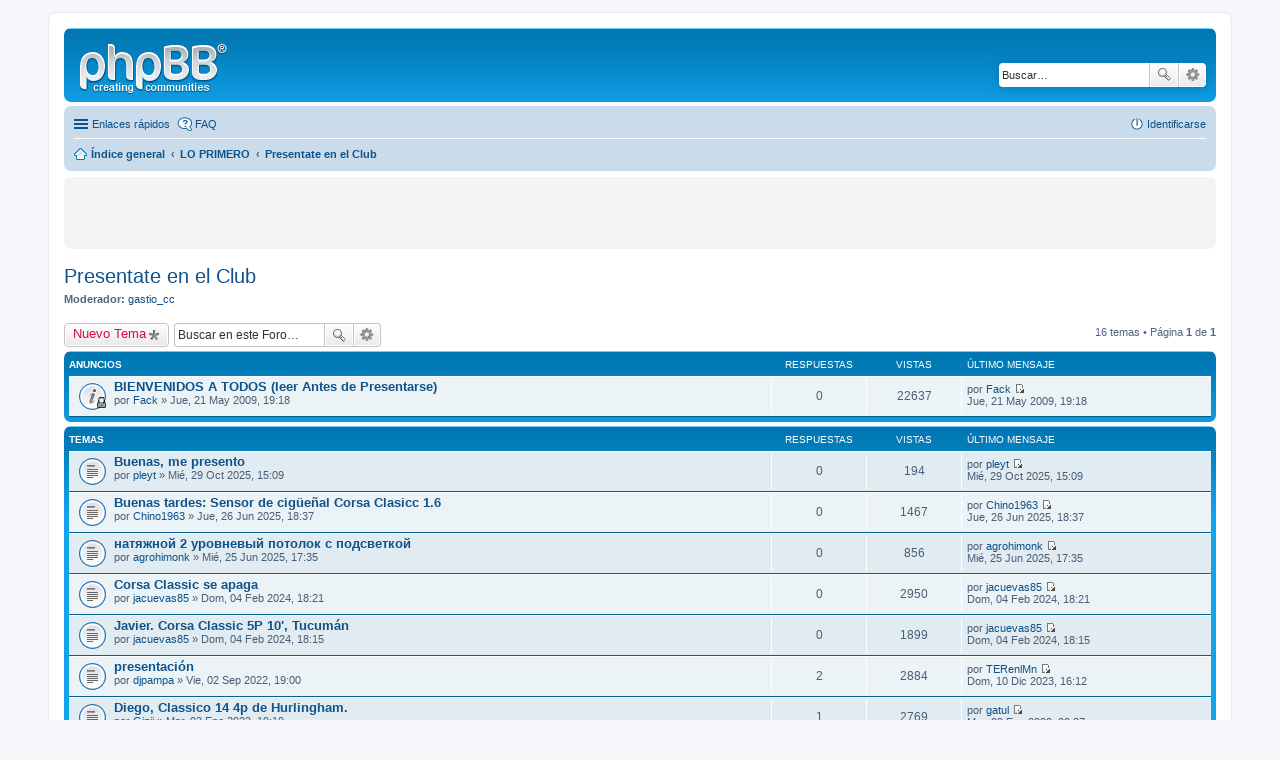

--- FILE ---
content_type: text/html; charset=UTF-8
request_url: http://corsa-club.com.ar/foro/viewforum.php?f=31&sid=09f57c68fb49bd9664382b0c7b8dc92a
body_size: 7475
content:
<!DOCTYPE html>
<html dir="ltr" lang="es">
<head>
<meta charset="utf-8" />
<meta http-equiv="X-UA-Compatible" content="IE=edge">
<meta name="viewport" content="width=device-width, initial-scale=1" />

<title>Presentate en el Club - </title>


	<link rel="canonical" href="http://corsa-club.com.ar/foro/viewforum.php?f=31">

<!--
	phpBB style name: prosilver
	Based on style:   prosilver (this is the default phpBB3 style)
	Original author:  Tom Beddard ( http://www.subBlue.com/ )
	Modified by:
-->

<link href="./styles/prosilver/theme/stylesheet.css?assets_version=11" rel="stylesheet">
<link href="./styles/prosilver/theme/es/stylesheet.css?assets_version=11" rel="stylesheet">
<link href="./styles/prosilver/theme/responsive.css?assets_version=11" rel="stylesheet" media="all and (max-width: 700px)">



<!--[if lte IE 9]>
	<link href="./styles/prosilver/theme/tweaks.css?assets_version=11" rel="stylesheet">
<![endif]-->


<link href="./ext/stoker/adsenseads/styles/prosilver/theme/adsenseads.css?assets_version=11" rel="stylesheet" media="screen" />



</head>
<body id="phpbb" class="nojs notouch section-viewforum ltr ">


<div id="wrap">
	<a id="top" class="anchor" accesskey="t"></a>
	<div id="page-header">
		<div class="headerbar" role="banner">
					<div class="inner">

			<div id="site-description">
				<a id="logo" class="logo" href="./index.php?sid=e34d5cee62ca151703fadcb9ed65ad59" title="Índice general"><span class="imageset site_logo"></span></a>
				<h1></h1>
				<p></p>
				<p class="skiplink"><a href="#start_here">Obviar</a></p>
			</div>

									<div id="search-box" class="search-box search-header" role="search">
				<form action="./search.php?sid=e34d5cee62ca151703fadcb9ed65ad59" method="get" id="search">
				<fieldset>
					<input name="keywords" id="keywords" type="search" maxlength="128" title="Buscar palabras clave" class="inputbox search tiny" size="20" value="" placeholder="Buscar…" />
					<button class="button icon-button search-icon" type="submit" title="Buscar">Buscar</button>
					<a href="./search.php?sid=e34d5cee62ca151703fadcb9ed65ad59" class="button icon-button search-adv-icon" title="Búsqueda avanzada">Búsqueda avanzada</a>
					<input type="hidden" name="sid" value="e34d5cee62ca151703fadcb9ed65ad59" />

				</fieldset>
				</form>
			</div>
			
			</div>
					</div>
				<div class="navbar" role="navigation">
	<div class="inner">

	<ul id="nav-main" class="linklist bulletin" role="menubar">

		<li id="quick-links" class="small-icon responsive-menu dropdown-container" data-skip-responsive="true">
			<a href="#" class="responsive-menu-link dropdown-trigger">Enlaces rápidos</a>
			<div class="dropdown hidden">
				<div class="pointer"><div class="pointer-inner"></div></div>
				<ul class="dropdown-contents" role="menu">
					
											<li class="separator"></li>
																								<li class="small-icon icon-search-unanswered"><a href="./search.php?search_id=unanswered&amp;sid=e34d5cee62ca151703fadcb9ed65ad59" role="menuitem">Temas sin respuesta</a></li>
						<li class="small-icon icon-search-active"><a href="./search.php?search_id=active_topics&amp;sid=e34d5cee62ca151703fadcb9ed65ad59" role="menuitem">Temas activos</a></li>
						<li class="separator"></li>
						<li class="small-icon icon-search"><a href="./search.php?sid=e34d5cee62ca151703fadcb9ed65ad59" role="menuitem">Buscar</a></li>
					
										<li class="separator"></li>

									</ul>
			</div>
		</li>

				<li class="small-icon icon-faq" data-skip-responsive="true"><a href="/foro/app.php/help/faq?sid=e34d5cee62ca151703fadcb9ed65ad59" rel="help" title="Preguntas Frecuentes" role="menuitem">FAQ</a></li>
						
			<li class="small-icon icon-logout rightside"  data-skip-responsive="true"><a href="./ucp.php?mode=login&amp;sid=e34d5cee62ca151703fadcb9ed65ad59" title="Identificarse" accesskey="x" role="menuitem">Identificarse</a></li>
						</ul>

	<ul id="nav-breadcrumbs" class="linklist navlinks" role="menubar">
						<li class="small-icon icon-home breadcrumbs">
									<span class="crumb" itemtype="http://data-vocabulary.org/Breadcrumb" itemscope=""><a href="./index.php?sid=e34d5cee62ca151703fadcb9ed65ad59" accesskey="h" data-navbar-reference="index" itemprop="url"><span itemprop="title">Índice general</span></a></span>
											<span class="crumb" itemtype="http://data-vocabulary.org/Breadcrumb" itemscope="" data-forum-id="60"><a href="./viewforum.php?f=60&amp;sid=e34d5cee62ca151703fadcb9ed65ad59" itemprop="url"><span itemprop="title">LO PRIMERO</span></a></span>
															<span class="crumb" itemtype="http://data-vocabulary.org/Breadcrumb" itemscope="" data-forum-id="31"><a href="./viewforum.php?f=31&amp;sid=e34d5cee62ca151703fadcb9ed65ad59" itemprop="url"><span itemprop="title">Presentate en el Club</span></a></span>
												</li>
		
					<li class="rightside responsive-search" style="display: none;"><a href="./search.php?sid=e34d5cee62ca151703fadcb9ed65ad59" title="Ver opciones de búsqueda avanzada" role="menuitem">Buscar</a></li>
			</ul>

	</div>
</div>
	</div>

		<div class="panel headerads">
	<div>
	<script async src="//pagead2.googlesyndication.com/pagead/js/adsbygoogle.js"></script>

<!-- Minibanner1 -->
<ins class="adsbygoogle"
     style="display:inline-block;width:234px;height:60px"
     data-ad-client="ca-pub-6516953291509226"
     data-ad-slot="6464885990">
</ins>
<script>
     (adsbygoogle = window.adsbygoogle || []).push({});
</script>
<script async src="https://pagead2.googlesyndication.com/pagead/js/adsbygoogle.js"></script>
<!-- Minibanner2 -->
<ins class="adsbygoogle"
     style="display:inline-block;width:234px;height:60px"
     data-ad-client="ca-pub-6516953291509226"
     data-ad-slot="7941619192">
</ins>
<script>
     (adsbygoogle = window.adsbygoogle || []).push({});
</script>
<!-- Minibanner3 -->
<script async src="https://pagead2.googlesyndication.com/pagead/js/adsbygoogle.js"></script>
<ins class="adsbygoogle"
     style="display:inline-block;width:234px;height:60px"
     data-ad-client="ca-pub-6516953291509226"
     data-ad-slot="9418352391">
</ins>
<script>
     (adsbygoogle = window.adsbygoogle || []).push({});
</script>
<!-- Minibanner4 -->
<script async src="https://pagead2.googlesyndication.com/pagead/js/adsbygoogle.js"></script>
<ins class="adsbygoogle"
     style="display:inline-block;width:234px;height:60px"
     data-ad-client="ca-pub-6516953291509226"
     data-ad-slot="3752854049"
</ins>
<script>
     (adsbygoogle = window.adsbygoogle || []).push({});
</script>
	</div>
	</div>


	<a id="start_here" class="anchor"></a>
	<div id="page-body" role="main">
		
		<h2 class="forum-title"><a href="./viewforum.php?f=31&amp;sid=e34d5cee62ca151703fadcb9ed65ad59">Presentate en el Club</a></h2>
<div>
	<!-- NOTE: remove the style="display: none" when you want to have the forum description on the forum body -->
	<div style="display: none !important;">Punto de partida para los nuevos usuarios. Presentate contándonos un poco de vos.<br /></div>	<p><strong>Moderador:</strong> <a href="./memberlist.php?mode=viewprofile&amp;u=18888&amp;sid=e34d5cee62ca151703fadcb9ed65ad59" class="username">gastio_cc</a></p></div>



	<div class="action-bar top">

			<div class="buttons">
			
			<a href="./posting.php?mode=post&amp;f=31&amp;sid=e34d5cee62ca151703fadcb9ed65ad59" class="button icon-button post-icon" title="Publicar un nuevo tema">
				Nuevo Tema			</a>

					</div>
	
			<div class="search-box" role="search">
			<form method="get" id="forum-search" action="./search.php?sid=e34d5cee62ca151703fadcb9ed65ad59">
			<fieldset>
				<input class="inputbox search tiny" type="search" name="keywords" id="search_keywords" size="20" placeholder="Buscar en este Foro…" />
				<button class="button icon-button search-icon" type="submit" title="Buscar">Buscar</button>
				<a href="./search.php?sid=e34d5cee62ca151703fadcb9ed65ad59" class="button icon-button search-adv-icon" title="Búsqueda avanzada">Búsqueda avanzada</a>
				<input type="hidden" name="fid[0]" value="31" />
<input type="hidden" name="sid" value="e34d5cee62ca151703fadcb9ed65ad59" />

			</fieldset>
			</form>
		</div>
	
	<div class="pagination">
				16 temas
					&bull; Página <strong>1</strong> de <strong>1</strong>
			</div>

	</div>




	
			<div class="forumbg announcement">
		<div class="inner">
		<ul class="topiclist">
			<li class="header">
				<dl class="icon">
					<dt><div class="list-inner">Anuncios</div></dt>
					<dd class="posts">Respuestas</dd>
					<dd class="views">Vistas</dd>
					<dd class="lastpost"><span>Último mensaje</span></dd>
				</dl>
			</li>
		</ul>
		<ul class="topiclist topics">
	
				<li class="row bg1 announce">
						<dl class="icon announce_read_locked">
				<dt title="Este tema está cerrado, no puedes editar mensajes o enviar nuevas respuestas">
										<div class="list-inner">
												<a href="./viewtopic.php?f=31&amp;t=30482&amp;sid=e34d5cee62ca151703fadcb9ed65ad59" class="topictitle">BIENVENIDOS A TODOS (leer Antes de Presentarse)</a>
																		<br />
																		<div class="responsive-show" style="display: none;">
							Último mensaje por <a href="./memberlist.php?mode=viewprofile&amp;u=2416&amp;sid=e34d5cee62ca151703fadcb9ed65ad59" class="username">Fack</a> &laquo; <a href="./viewtopic.php?f=31&amp;t=30482&amp;p=258915&amp;sid=e34d5cee62ca151703fadcb9ed65ad59#p258915" title="Ir al último mensaje">Jue, 21 May 2009, 19:18</a>
													</div>
												
						
						<div class="responsive-hide">
																					por <a href="./memberlist.php?mode=viewprofile&amp;u=2416&amp;sid=e34d5cee62ca151703fadcb9ed65ad59" class="username">Fack</a> &raquo; Jue, 21 May 2009, 19:18
													</div>

											</div>
				</dt>
				<dd class="posts">0 <dfn>Respuestas</dfn></dd>
				<dd class="views">22637 <dfn>Vistas</dfn></dd>
				<dd class="lastpost"><span><dfn>Último mensaje </dfn>por <a href="./memberlist.php?mode=viewprofile&amp;u=2416&amp;sid=e34d5cee62ca151703fadcb9ed65ad59" class="username">Fack</a>
					<a href="./viewtopic.php?f=31&amp;t=30482&amp;p=258915&amp;sid=e34d5cee62ca151703fadcb9ed65ad59#p258915" title="Ir al último mensaje"><span class="imageset icon_topic_latest" title="Ver último mensaje">Ver último mensaje</span></a> <br />Jue, 21 May 2009, 19:18</span>
				</dd>
			</dl>
					</li>
		
	

			</ul>
		</div>
	</div>
	
			<div class="forumbg">
		<div class="inner">
		<ul class="topiclist">
			<li class="header">
				<dl class="icon">
					<dt><div class="list-inner">Temas</div></dt>
					<dd class="posts">Respuestas</dd>
					<dd class="views">Vistas</dd>
					<dd class="lastpost"><span>Último mensaje</span></dd>
				</dl>
			</li>
		</ul>
		<ul class="topiclist topics">
	
				<li class="row bg2">
						<dl class="icon topic_read">
				<dt title="No hay mensajes sin leer">
										<div class="list-inner">
												<a href="./viewtopic.php?f=31&amp;t=133083&amp;sid=e34d5cee62ca151703fadcb9ed65ad59" class="topictitle">Buenas, me presento</a>
																		<br />
																		<div class="responsive-show" style="display: none;">
							Último mensaje por <a href="./memberlist.php?mode=viewprofile&amp;u=13409&amp;sid=e34d5cee62ca151703fadcb9ed65ad59" class="username">pleyt</a> &laquo; <a href="./viewtopic.php?f=31&amp;t=133083&amp;p=667081&amp;sid=e34d5cee62ca151703fadcb9ed65ad59#p667081" title="Ir al último mensaje">Mié, 29 Oct 2025, 15:09</a>
													</div>
												
						
						<div class="responsive-hide">
																					por <a href="./memberlist.php?mode=viewprofile&amp;u=13409&amp;sid=e34d5cee62ca151703fadcb9ed65ad59" class="username">pleyt</a> &raquo; Mié, 29 Oct 2025, 15:09
													</div>

											</div>
				</dt>
				<dd class="posts">0 <dfn>Respuestas</dfn></dd>
				<dd class="views">194 <dfn>Vistas</dfn></dd>
				<dd class="lastpost"><span><dfn>Último mensaje </dfn>por <a href="./memberlist.php?mode=viewprofile&amp;u=13409&amp;sid=e34d5cee62ca151703fadcb9ed65ad59" class="username">pleyt</a>
					<a href="./viewtopic.php?f=31&amp;t=133083&amp;p=667081&amp;sid=e34d5cee62ca151703fadcb9ed65ad59#p667081" title="Ir al último mensaje"><span class="imageset icon_topic_latest" title="Ver último mensaje">Ver último mensaje</span></a> <br />Mié, 29 Oct 2025, 15:09</span>
				</dd>
			</dl>
					</li>
		
	

	
	
				<li class="row bg1">
						<dl class="icon topic_read">
				<dt title="No hay mensajes sin leer">
										<div class="list-inner">
												<a href="./viewtopic.php?f=31&amp;t=133074&amp;sid=e34d5cee62ca151703fadcb9ed65ad59" class="topictitle">Buenas tardes: Sensor de cigüeñal Corsa Clasicc 1.6</a>
																		<br />
																		<div class="responsive-show" style="display: none;">
							Último mensaje por <a href="./memberlist.php?mode=viewprofile&amp;u=53532&amp;sid=e34d5cee62ca151703fadcb9ed65ad59" class="username">Chino1963</a> &laquo; <a href="./viewtopic.php?f=31&amp;t=133074&amp;p=667069&amp;sid=e34d5cee62ca151703fadcb9ed65ad59#p667069" title="Ir al último mensaje">Jue, 26 Jun 2025, 18:37</a>
													</div>
												
						
						<div class="responsive-hide">
																					por <a href="./memberlist.php?mode=viewprofile&amp;u=53532&amp;sid=e34d5cee62ca151703fadcb9ed65ad59" class="username">Chino1963</a> &raquo; Jue, 26 Jun 2025, 18:37
													</div>

											</div>
				</dt>
				<dd class="posts">0 <dfn>Respuestas</dfn></dd>
				<dd class="views">1467 <dfn>Vistas</dfn></dd>
				<dd class="lastpost"><span><dfn>Último mensaje </dfn>por <a href="./memberlist.php?mode=viewprofile&amp;u=53532&amp;sid=e34d5cee62ca151703fadcb9ed65ad59" class="username">Chino1963</a>
					<a href="./viewtopic.php?f=31&amp;t=133074&amp;p=667069&amp;sid=e34d5cee62ca151703fadcb9ed65ad59#p667069" title="Ir al último mensaje"><span class="imageset icon_topic_latest" title="Ver último mensaje">Ver último mensaje</span></a> <br />Jue, 26 Jun 2025, 18:37</span>
				</dd>
			</dl>
					</li>
		
	

	
	
				<li class="row bg2">
						<dl class="icon topic_read">
				<dt title="No hay mensajes sin leer">
										<div class="list-inner">
												<a href="./viewtopic.php?f=31&amp;t=133066&amp;sid=e34d5cee62ca151703fadcb9ed65ad59" class="topictitle">натяжной 2 уровневый потолок с подсветкой</a>
																		<br />
																		<div class="responsive-show" style="display: none;">
							Último mensaje por <a href="./memberlist.php?mode=viewprofile&amp;u=229010&amp;sid=e34d5cee62ca151703fadcb9ed65ad59" class="username">agrohimonk</a> &laquo; <a href="./viewtopic.php?f=31&amp;t=133066&amp;p=667061&amp;sid=e34d5cee62ca151703fadcb9ed65ad59#p667061" title="Ir al último mensaje">Mié, 25 Jun 2025, 17:35</a>
													</div>
												
						
						<div class="responsive-hide">
																					por <a href="./memberlist.php?mode=viewprofile&amp;u=229010&amp;sid=e34d5cee62ca151703fadcb9ed65ad59" class="username">agrohimonk</a> &raquo; Mié, 25 Jun 2025, 17:35
													</div>

											</div>
				</dt>
				<dd class="posts">0 <dfn>Respuestas</dfn></dd>
				<dd class="views">856 <dfn>Vistas</dfn></dd>
				<dd class="lastpost"><span><dfn>Último mensaje </dfn>por <a href="./memberlist.php?mode=viewprofile&amp;u=229010&amp;sid=e34d5cee62ca151703fadcb9ed65ad59" class="username">agrohimonk</a>
					<a href="./viewtopic.php?f=31&amp;t=133066&amp;p=667061&amp;sid=e34d5cee62ca151703fadcb9ed65ad59#p667061" title="Ir al último mensaje"><span class="imageset icon_topic_latest" title="Ver último mensaje">Ver último mensaje</span></a> <br />Mié, 25 Jun 2025, 17:35</span>
				</dd>
			</dl>
					</li>
		
	

	
	
				<li class="row bg1">
						<dl class="icon topic_read">
				<dt title="No hay mensajes sin leer">
										<div class="list-inner">
												<a href="./viewtopic.php?f=31&amp;t=132783&amp;sid=e34d5cee62ca151703fadcb9ed65ad59" class="topictitle">Corsa Classic se apaga</a>
																		<br />
																		<div class="responsive-show" style="display: none;">
							Último mensaje por <a href="./memberlist.php?mode=viewprofile&amp;u=221558&amp;sid=e34d5cee62ca151703fadcb9ed65ad59" class="username">jacuevas85</a> &laquo; <a href="./viewtopic.php?f=31&amp;t=132783&amp;p=666686&amp;sid=e34d5cee62ca151703fadcb9ed65ad59#p666686" title="Ir al último mensaje">Dom, 04 Feb 2024, 18:21</a>
													</div>
												
						
						<div class="responsive-hide">
																					por <a href="./memberlist.php?mode=viewprofile&amp;u=221558&amp;sid=e34d5cee62ca151703fadcb9ed65ad59" class="username">jacuevas85</a> &raquo; Dom, 04 Feb 2024, 18:21
													</div>

											</div>
				</dt>
				<dd class="posts">0 <dfn>Respuestas</dfn></dd>
				<dd class="views">2950 <dfn>Vistas</dfn></dd>
				<dd class="lastpost"><span><dfn>Último mensaje </dfn>por <a href="./memberlist.php?mode=viewprofile&amp;u=221558&amp;sid=e34d5cee62ca151703fadcb9ed65ad59" class="username">jacuevas85</a>
					<a href="./viewtopic.php?f=31&amp;t=132783&amp;p=666686&amp;sid=e34d5cee62ca151703fadcb9ed65ad59#p666686" title="Ir al último mensaje"><span class="imageset icon_topic_latest" title="Ver último mensaje">Ver último mensaje</span></a> <br />Dom, 04 Feb 2024, 18:21</span>
				</dd>
			</dl>
					</li>
		
	

	
	
				<li class="row bg2">
						<dl class="icon topic_read">
				<dt title="No hay mensajes sin leer">
										<div class="list-inner">
												<a href="./viewtopic.php?f=31&amp;t=132782&amp;sid=e34d5cee62ca151703fadcb9ed65ad59" class="topictitle">Javier. Corsa Classic 5P 10', Tucumán</a>
																		<br />
																		<div class="responsive-show" style="display: none;">
							Último mensaje por <a href="./memberlist.php?mode=viewprofile&amp;u=221558&amp;sid=e34d5cee62ca151703fadcb9ed65ad59" class="username">jacuevas85</a> &laquo; <a href="./viewtopic.php?f=31&amp;t=132782&amp;p=666685&amp;sid=e34d5cee62ca151703fadcb9ed65ad59#p666685" title="Ir al último mensaje">Dom, 04 Feb 2024, 18:15</a>
													</div>
												
						
						<div class="responsive-hide">
																					por <a href="./memberlist.php?mode=viewprofile&amp;u=221558&amp;sid=e34d5cee62ca151703fadcb9ed65ad59" class="username">jacuevas85</a> &raquo; Dom, 04 Feb 2024, 18:15
													</div>

											</div>
				</dt>
				<dd class="posts">0 <dfn>Respuestas</dfn></dd>
				<dd class="views">1899 <dfn>Vistas</dfn></dd>
				<dd class="lastpost"><span><dfn>Último mensaje </dfn>por <a href="./memberlist.php?mode=viewprofile&amp;u=221558&amp;sid=e34d5cee62ca151703fadcb9ed65ad59" class="username">jacuevas85</a>
					<a href="./viewtopic.php?f=31&amp;t=132782&amp;p=666685&amp;sid=e34d5cee62ca151703fadcb9ed65ad59#p666685" title="Ir al último mensaje"><span class="imageset icon_topic_latest" title="Ver último mensaje">Ver último mensaje</span></a> <br />Dom, 04 Feb 2024, 18:15</span>
				</dd>
			</dl>
					</li>
		
	

	
	
				<li class="row bg1">
						<dl class="icon topic_read">
				<dt title="No hay mensajes sin leer">
										<div class="list-inner">
												<a href="./viewtopic.php?f=31&amp;t=129346&amp;sid=e34d5cee62ca151703fadcb9ed65ad59" class="topictitle">presentación</a>
																		<br />
																		<div class="responsive-show" style="display: none;">
							Último mensaje por <a href="./memberlist.php?mode=viewprofile&amp;u=213357&amp;sid=e34d5cee62ca151703fadcb9ed65ad59" class="username">TERenlMn</a> &laquo; <a href="./viewtopic.php?f=31&amp;t=129346&amp;p=666654&amp;sid=e34d5cee62ca151703fadcb9ed65ad59#p666654" title="Ir al último mensaje">Dom, 10 Dic 2023, 16:12</a>
													</div>
						<span class="responsive-show left-box" style="display: none;">Respuestas: <strong>2</strong></span>						
						
						<div class="responsive-hide">
																					por <a href="./memberlist.php?mode=viewprofile&amp;u=231168&amp;sid=e34d5cee62ca151703fadcb9ed65ad59" class="username">djpampa</a> &raquo; Vie, 02 Sep 2022, 19:00
													</div>

											</div>
				</dt>
				<dd class="posts">2 <dfn>Respuestas</dfn></dd>
				<dd class="views">2884 <dfn>Vistas</dfn></dd>
				<dd class="lastpost"><span><dfn>Último mensaje </dfn>por <a href="./memberlist.php?mode=viewprofile&amp;u=213357&amp;sid=e34d5cee62ca151703fadcb9ed65ad59" class="username">TERenlMn</a>
					<a href="./viewtopic.php?f=31&amp;t=129346&amp;p=666654&amp;sid=e34d5cee62ca151703fadcb9ed65ad59#p666654" title="Ir al último mensaje"><span class="imageset icon_topic_latest" title="Ver último mensaje">Ver último mensaje</span></a> <br />Dom, 10 Dic 2023, 16:12</span>
				</dd>
			</dl>
					</li>
		
	

	
	
				<li class="row bg2">
						<dl class="icon topic_read">
				<dt title="No hay mensajes sin leer">
										<div class="list-inner">
												<a href="./viewtopic.php?f=31&amp;t=131580&amp;sid=e34d5cee62ca151703fadcb9ed65ad59" class="topictitle">Diego, Classico 14 4p de Hurlingham.</a>
																		<br />
																		<div class="responsive-show" style="display: none;">
							Último mensaje por <a href="./memberlist.php?mode=viewprofile&amp;u=49928&amp;sid=e34d5cee62ca151703fadcb9ed65ad59" class="username">gatul</a> &laquo; <a href="./viewtopic.php?f=31&amp;t=131580&amp;p=665064&amp;sid=e34d5cee62ca151703fadcb9ed65ad59#p665064" title="Ir al último mensaje">Mar, 03 Ene 2023, 20:37</a>
													</div>
						<span class="responsive-show left-box" style="display: none;">Respuestas: <strong>1</strong></span>						
						
						<div class="responsive-hide">
																					por <a href="./memberlist.php?mode=viewprofile&amp;u=202523&amp;sid=e34d5cee62ca151703fadcb9ed65ad59" class="username">Ginji</a> &raquo; Mar, 03 Ene 2023, 19:19
													</div>

											</div>
				</dt>
				<dd class="posts">1 <dfn>Respuestas</dfn></dd>
				<dd class="views">2769 <dfn>Vistas</dfn></dd>
				<dd class="lastpost"><span><dfn>Último mensaje </dfn>por <a href="./memberlist.php?mode=viewprofile&amp;u=49928&amp;sid=e34d5cee62ca151703fadcb9ed65ad59" class="username">gatul</a>
					<a href="./viewtopic.php?f=31&amp;t=131580&amp;p=665064&amp;sid=e34d5cee62ca151703fadcb9ed65ad59#p665064" title="Ir al último mensaje"><span class="imageset icon_topic_latest" title="Ver último mensaje">Ver último mensaje</span></a> <br />Mar, 03 Ene 2023, 20:37</span>
				</dd>
			</dl>
					</li>
		
	

	
	
				<li class="row bg1">
						<dl class="icon topic_read">
				<dt title="No hay mensajes sin leer">
										<div class="list-inner">
												<a href="./viewtopic.php?f=31&amp;t=130880&amp;sid=e34d5cee62ca151703fadcb9ed65ad59" class="topictitle">Presentandome ante el foro</a>
																		<br />
																		<div class="responsive-show" style="display: none;">
							Último mensaje por <a href="./memberlist.php?mode=viewprofile&amp;u=49928&amp;sid=e34d5cee62ca151703fadcb9ed65ad59" class="username">gatul</a> &laquo; <a href="./viewtopic.php?f=31&amp;t=130880&amp;p=664159&amp;sid=e34d5cee62ca151703fadcb9ed65ad59#p664159" title="Ir al último mensaje">Dom, 27 Nov 2022, 13:28</a>
													</div>
						<span class="responsive-show left-box" style="display: none;">Respuestas: <strong>1</strong></span>						
						
						<div class="responsive-hide">
																					por <a href="./memberlist.php?mode=viewprofile&amp;u=229197&amp;sid=e34d5cee62ca151703fadcb9ed65ad59" class="username">GinoRatto94</a> &raquo; Dom, 27 Nov 2022, 07:36
													</div>

											</div>
				</dt>
				<dd class="posts">1 <dfn>Respuestas</dfn></dd>
				<dd class="views">2386 <dfn>Vistas</dfn></dd>
				<dd class="lastpost"><span><dfn>Último mensaje </dfn>por <a href="./memberlist.php?mode=viewprofile&amp;u=49928&amp;sid=e34d5cee62ca151703fadcb9ed65ad59" class="username">gatul</a>
					<a href="./viewtopic.php?f=31&amp;t=130880&amp;p=664159&amp;sid=e34d5cee62ca151703fadcb9ed65ad59#p664159" title="Ir al último mensaje"><span class="imageset icon_topic_latest" title="Ver último mensaje">Ver último mensaje</span></a> <br />Dom, 27 Nov 2022, 13:28</span>
				</dd>
			</dl>
					</li>
		
	

	
	
				<li class="row bg2">
						<dl class="icon topic_read">
				<dt title="No hay mensajes sin leer">
										<div class="list-inner">
												<a href="./viewtopic.php?f=31&amp;t=129251&amp;sid=e34d5cee62ca151703fadcb9ed65ad59" class="topictitle">Me presento.</a>
																		<br />
																		<div class="responsive-show" style="display: none;">
							Último mensaje por <a href="./memberlist.php?mode=viewprofile&amp;u=231049&amp;sid=e34d5cee62ca151703fadcb9ed65ad59" class="username">AireMarino</a> &laquo; <a href="./viewtopic.php?f=31&amp;t=129251&amp;p=662126&amp;sid=e34d5cee62ca151703fadcb9ed65ad59#p662126" title="Ir al último mensaje">Lun, 29 Ago 2022, 18:44</a>
													</div>
												
						
						<div class="responsive-hide">
																					por <a href="./memberlist.php?mode=viewprofile&amp;u=231049&amp;sid=e34d5cee62ca151703fadcb9ed65ad59" class="username">AireMarino</a> &raquo; Lun, 29 Ago 2022, 18:44
													</div>

											</div>
				</dt>
				<dd class="posts">0 <dfn>Respuestas</dfn></dd>
				<dd class="views">2365 <dfn>Vistas</dfn></dd>
				<dd class="lastpost"><span><dfn>Último mensaje </dfn>por <a href="./memberlist.php?mode=viewprofile&amp;u=231049&amp;sid=e34d5cee62ca151703fadcb9ed65ad59" class="username">AireMarino</a>
					<a href="./viewtopic.php?f=31&amp;t=129251&amp;p=662126&amp;sid=e34d5cee62ca151703fadcb9ed65ad59#p662126" title="Ir al último mensaje"><span class="imageset icon_topic_latest" title="Ver último mensaje">Ver último mensaje</span></a> <br />Lun, 29 Ago 2022, 18:44</span>
				</dd>
			</dl>
					</li>
		
	

	
	
				<li class="row bg1">
						<dl class="icon topic_read">
				<dt title="No hay mensajes sin leer">
										<div class="list-inner">
												<a href="./viewtopic.php?f=31&amp;t=129250&amp;sid=e34d5cee62ca151703fadcb9ed65ad59" class="topictitle">Ayuda</a>
																		<br />
																		<div class="responsive-show" style="display: none;">
							Último mensaje por <a href="./memberlist.php?mode=viewprofile&amp;u=231073&amp;sid=e34d5cee62ca151703fadcb9ed65ad59" class="username">Jhona79</a> &laquo; <a href="./viewtopic.php?f=31&amp;t=129250&amp;p=662124&amp;sid=e34d5cee62ca151703fadcb9ed65ad59#p662124" title="Ir al último mensaje">Sab, 27 Ago 2022, 21:10</a>
													</div>
												
						
						<div class="responsive-hide">
																					por <a href="./memberlist.php?mode=viewprofile&amp;u=231073&amp;sid=e34d5cee62ca151703fadcb9ed65ad59" class="username">Jhona79</a> &raquo; Sab, 27 Ago 2022, 21:10
													</div>

											</div>
				</dt>
				<dd class="posts">0 <dfn>Respuestas</dfn></dd>
				<dd class="views">2407 <dfn>Vistas</dfn></dd>
				<dd class="lastpost"><span><dfn>Último mensaje </dfn>por <a href="./memberlist.php?mode=viewprofile&amp;u=231073&amp;sid=e34d5cee62ca151703fadcb9ed65ad59" class="username">Jhona79</a>
					<a href="./viewtopic.php?f=31&amp;t=129250&amp;p=662124&amp;sid=e34d5cee62ca151703fadcb9ed65ad59#p662124" title="Ir al último mensaje"><span class="imageset icon_topic_latest" title="Ver último mensaje">Ver último mensaje</span></a> <br />Sab, 27 Ago 2022, 21:10</span>
				</dd>
			</dl>
					</li>
		
	

	
	
				<li class="row bg2">
						<dl class="icon topic_read">
				<dt title="No hay mensajes sin leer">
										<div class="list-inner">
												<a href="./viewtopic.php?f=31&amp;t=129170&amp;sid=e34d5cee62ca151703fadcb9ed65ad59" class="topictitle">Presentación nuevo miembro del club</a>
																		<br />
																		<div class="responsive-show" style="display: none;">
							Último mensaje por <a href="./memberlist.php?mode=viewprofile&amp;u=230899&amp;sid=e34d5cee62ca151703fadcb9ed65ad59" class="username">Eduardo Vicente</a> &laquo; <a href="./viewtopic.php?f=31&amp;t=129170&amp;p=662082&amp;sid=e34d5cee62ca151703fadcb9ed65ad59#p662082" title="Ir al último mensaje">Vie, 19 Ago 2022, 20:59</a>
													</div>
						<span class="responsive-show left-box" style="display: none;">Respuestas: <strong>2</strong></span>						
						
						<div class="responsive-hide">
																					por <a href="./memberlist.php?mode=viewprofile&amp;u=230740&amp;sid=e34d5cee62ca151703fadcb9ed65ad59" class="username">EGMS</a> &raquo; Lun, 08 Ago 2022, 19:45
													</div>

											</div>
				</dt>
				<dd class="posts">2 <dfn>Respuestas</dfn></dd>
				<dd class="views">2891 <dfn>Vistas</dfn></dd>
				<dd class="lastpost"><span><dfn>Último mensaje </dfn>por <a href="./memberlist.php?mode=viewprofile&amp;u=230899&amp;sid=e34d5cee62ca151703fadcb9ed65ad59" class="username">Eduardo Vicente</a>
					<a href="./viewtopic.php?f=31&amp;t=129170&amp;p=662082&amp;sid=e34d5cee62ca151703fadcb9ed65ad59#p662082" title="Ir al último mensaje"><span class="imageset icon_topic_latest" title="Ver último mensaje">Ver último mensaje</span></a> <br />Vie, 19 Ago 2022, 20:59</span>
				</dd>
			</dl>
					</li>
		
	

	
	
				<li class="row bg1">
						<dl class="icon topic_read">
				<dt title="No hay mensajes sin leer">
										<div class="list-inner">
												<a href="./viewtopic.php?f=31&amp;t=129158&amp;sid=e34d5cee62ca151703fadcb9ed65ad59" class="topictitle">Buenos días, soy Fernando (31) de Arrecifes Bs As.</a>
																		<br />
																		<div class="responsive-show" style="display: none;">
							Último mensaje por <a href="./memberlist.php?mode=viewprofile&amp;u=230695&amp;sid=e34d5cee62ca151703fadcb9ed65ad59" class="username">fer_lp4</a> &laquo; <a href="./viewtopic.php?f=31&amp;t=129158&amp;p=662011&amp;sid=e34d5cee62ca151703fadcb9ed65ad59#p662011" title="Ir al último mensaje">Vie, 05 Ago 2022, 05:22</a>
													</div>
												
						
						<div class="responsive-hide">
																					por <a href="./memberlist.php?mode=viewprofile&amp;u=230695&amp;sid=e34d5cee62ca151703fadcb9ed65ad59" class="username">fer_lp4</a> &raquo; Vie, 05 Ago 2022, 05:22
													</div>

											</div>
				</dt>
				<dd class="posts">0 <dfn>Respuestas</dfn></dd>
				<dd class="views">2509 <dfn>Vistas</dfn></dd>
				<dd class="lastpost"><span><dfn>Último mensaje </dfn>por <a href="./memberlist.php?mode=viewprofile&amp;u=230695&amp;sid=e34d5cee62ca151703fadcb9ed65ad59" class="username">fer_lp4</a>
					<a href="./viewtopic.php?f=31&amp;t=129158&amp;p=662011&amp;sid=e34d5cee62ca151703fadcb9ed65ad59#p662011" title="Ir al último mensaje"><span class="imageset icon_topic_latest" title="Ver último mensaje">Ver último mensaje</span></a> <br />Vie, 05 Ago 2022, 05:22</span>
				</dd>
			</dl>
					</li>
		
	

	
	
				<li class="row bg2">
						<dl class="icon topic_read">
				<dt title="No hay mensajes sin leer">
										<div class="list-inner">
												<a href="./viewtopic.php?f=31&amp;t=129104&amp;sid=e34d5cee62ca151703fadcb9ed65ad59" class="topictitle">Buen día gente</a>
																		<br />
																		<div class="responsive-show" style="display: none;">
							Último mensaje por <a href="./memberlist.php?mode=viewprofile&amp;u=230656&amp;sid=e34d5cee62ca151703fadcb9ed65ad59" class="username">Ferracing</a> &laquo; <a href="./viewtopic.php?f=31&amp;t=129104&amp;p=661913&amp;sid=e34d5cee62ca151703fadcb9ed65ad59#p661913" title="Ir al último mensaje">Mié, 03 Ago 2022, 06:49</a>
													</div>
												
						
						<div class="responsive-hide">
																					por <a href="./memberlist.php?mode=viewprofile&amp;u=230656&amp;sid=e34d5cee62ca151703fadcb9ed65ad59" class="username">Ferracing</a> &raquo; Mié, 03 Ago 2022, 06:49
													</div>

											</div>
				</dt>
				<dd class="posts">0 <dfn>Respuestas</dfn></dd>
				<dd class="views">2464 <dfn>Vistas</dfn></dd>
				<dd class="lastpost"><span><dfn>Último mensaje </dfn>por <a href="./memberlist.php?mode=viewprofile&amp;u=230656&amp;sid=e34d5cee62ca151703fadcb9ed65ad59" class="username">Ferracing</a>
					<a href="./viewtopic.php?f=31&amp;t=129104&amp;p=661913&amp;sid=e34d5cee62ca151703fadcb9ed65ad59#p661913" title="Ir al último mensaje"><span class="imageset icon_topic_latest" title="Ver último mensaje">Ver último mensaje</span></a> <br />Mié, 03 Ago 2022, 06:49</span>
				</dd>
			</dl>
					</li>
		
	

	
	
				<li class="row bg1">
						<dl class="icon topic_read">
				<dt title="No hay mensajes sin leer">
										<div class="list-inner">
												<a href="./viewtopic.php?f=31&amp;t=129103&amp;sid=e34d5cee62ca151703fadcb9ed65ad59" class="topictitle">Buen día gente</a>
																		<br />
																		<div class="responsive-show" style="display: none;">
							Último mensaje por <a href="./memberlist.php?mode=viewprofile&amp;u=230656&amp;sid=e34d5cee62ca151703fadcb9ed65ad59" class="username">Ferracing</a> &laquo; <a href="./viewtopic.php?f=31&amp;t=129103&amp;p=661912&amp;sid=e34d5cee62ca151703fadcb9ed65ad59#p661912" title="Ir al último mensaje">Mié, 03 Ago 2022, 06:49</a>
													</div>
												
						
						<div class="responsive-hide">
																					por <a href="./memberlist.php?mode=viewprofile&amp;u=230656&amp;sid=e34d5cee62ca151703fadcb9ed65ad59" class="username">Ferracing</a> &raquo; Mié, 03 Ago 2022, 06:49
													</div>

											</div>
				</dt>
				<dd class="posts">0 <dfn>Respuestas</dfn></dd>
				<dd class="views">2378 <dfn>Vistas</dfn></dd>
				<dd class="lastpost"><span><dfn>Último mensaje </dfn>por <a href="./memberlist.php?mode=viewprofile&amp;u=230656&amp;sid=e34d5cee62ca151703fadcb9ed65ad59" class="username">Ferracing</a>
					<a href="./viewtopic.php?f=31&amp;t=129103&amp;p=661912&amp;sid=e34d5cee62ca151703fadcb9ed65ad59#p661912" title="Ir al último mensaje"><span class="imageset icon_topic_latest" title="Ver último mensaje">Ver último mensaje</span></a> <br />Mié, 03 Ago 2022, 06:49</span>
				</dd>
			</dl>
					</li>
		
	

	
	
				<li class="row bg2">
						<dl class="icon topic_read">
				<dt title="No hay mensajes sin leer">
										<div class="list-inner">
												<a href="./viewtopic.php?f=31&amp;t=129095&amp;sid=e34d5cee62ca151703fadcb9ed65ad59" class="topictitle">Presentación</a>
																		<br />
																		<div class="responsive-show" style="display: none;">
							Último mensaje por <a href="./memberlist.php?mode=viewprofile&amp;u=49928&amp;sid=e34d5cee62ca151703fadcb9ed65ad59" class="username">gatul</a> &laquo; <a href="./viewtopic.php?f=31&amp;t=129095&amp;p=661899&amp;sid=e34d5cee62ca151703fadcb9ed65ad59#p661899" title="Ir al último mensaje">Vie, 29 Jul 2022, 21:13</a>
													</div>
						<span class="responsive-show left-box" style="display: none;">Respuestas: <strong>1</strong></span>						
						
						<div class="responsive-hide">
																					por <a href="./memberlist.php?mode=viewprofile&amp;u=230536&amp;sid=e34d5cee62ca151703fadcb9ed65ad59" class="username">gestocar</a> &raquo; Vie, 29 Jul 2022, 16:24
													</div>

											</div>
				</dt>
				<dd class="posts">1 <dfn>Respuestas</dfn></dd>
				<dd class="views">2384 <dfn>Vistas</dfn></dd>
				<dd class="lastpost"><span><dfn>Último mensaje </dfn>por <a href="./memberlist.php?mode=viewprofile&amp;u=49928&amp;sid=e34d5cee62ca151703fadcb9ed65ad59" class="username">gatul</a>
					<a href="./viewtopic.php?f=31&amp;t=129095&amp;p=661899&amp;sid=e34d5cee62ca151703fadcb9ed65ad59#p661899" title="Ir al último mensaje"><span class="imageset icon_topic_latest" title="Ver último mensaje">Ver último mensaje</span></a> <br />Vie, 29 Jul 2022, 21:13</span>
				</dd>
			</dl>
					</li>
		
	

	
	
				<li class="row bg1">
						<dl class="icon topic_read">
				<dt title="No hay mensajes sin leer">
										<div class="list-inner">
												<a href="./viewtopic.php?f=31&amp;t=129089&amp;sid=e34d5cee62ca151703fadcb9ed65ad59" class="topictitle">Me presento</a>
																		<br />
																		<div class="responsive-show" style="display: none;">
							Último mensaje por <a href="./memberlist.php?mode=viewprofile&amp;u=229197&amp;sid=e34d5cee62ca151703fadcb9ed65ad59" class="username">GinoRatto94</a> &laquo; <a href="./viewtopic.php?f=31&amp;t=129089&amp;p=661848&amp;sid=e34d5cee62ca151703fadcb9ed65ad59#p661848" title="Ir al último mensaje">Mar, 26 Jul 2022, 22:32</a>
													</div>
												
						
						<div class="responsive-hide">
																					por <a href="./memberlist.php?mode=viewprofile&amp;u=229197&amp;sid=e34d5cee62ca151703fadcb9ed65ad59" class="username">GinoRatto94</a> &raquo; Mar, 26 Jul 2022, 22:32
													</div>

											</div>
				</dt>
				<dd class="posts">0 <dfn>Respuestas</dfn></dd>
				<dd class="views">2471 <dfn>Vistas</dfn></dd>
				<dd class="lastpost"><span><dfn>Último mensaje </dfn>por <a href="./memberlist.php?mode=viewprofile&amp;u=229197&amp;sid=e34d5cee62ca151703fadcb9ed65ad59" class="username">GinoRatto94</a>
					<a href="./viewtopic.php?f=31&amp;t=129089&amp;p=661848&amp;sid=e34d5cee62ca151703fadcb9ed65ad59#p661848" title="Ir al último mensaje"><span class="imageset icon_topic_latest" title="Ver último mensaje">Ver último mensaje</span></a> <br />Mar, 26 Jul 2022, 22:32</span>
				</dd>
			</dl>
					</li>
		
				</ul>
		</div>
	</div>
	

	<form method="post" action="./viewforum.php?f=31&amp;sid=e34d5cee62ca151703fadcb9ed65ad59">
		<fieldset class="display-options">
				<label>Mostrar temas previos: <select name="st" id="st"><option value="0" selected="selected">Todos los Temas</option><option value="1">1 día</option><option value="7">7 días</option><option value="14">2 semanas</option><option value="30">1 mes</option><option value="90">3 meses</option><option value="180">6 meses</option><option value="365">1 año</option></select></label>
			<label>Ordenar por <select name="sk" id="sk"><option value="a">Autor</option><option value="t" selected="selected">Fecha publicación</option><option value="r">Respuestas</option><option value="s">Asunto</option><option value="v">Vistas</option></select></label>
			<label><select name="sd" id="sd"><option value="a">Ascendente</option><option value="d" selected="selected">Descendente</option></select></label>
			<input type="submit" name="sort" value="Ir" class="button2" />
			</fieldset>
	</form>
	<hr />

	<div class="action-bar bottom">
					<div class="buttons">
				
				<a href="./posting.php?mode=post&amp;f=31&amp;sid=e34d5cee62ca151703fadcb9ed65ad59" class="button icon-button post-icon" title="Publicar un nuevo tema">
					Nuevo Tema				</a>

							</div>
		
		<div class="pagination">
						16 temas
							 &bull; Página <strong>1</strong> de <strong>1</strong>
					</div>
	</div>


	<p class="jumpbox-return"><a href="./index.php?sid=e34d5cee62ca151703fadcb9ed65ad59" class="left-box arrow-left" accesskey="r">Volver a Índice general</a></p>


	<div class="dropdown-container dropdown-container-right dropdown-up dropdown-left dropdown-button-control" id="jumpbox">
		<span title="Ir a" class="dropdown-trigger button dropdown-select">
			Ir a		</span>
		<div class="dropdown hidden">
			<div class="pointer"><div class="pointer-inner"></div></div>
			<ul class="dropdown-contents">
																			<li><a href="./viewforum.php?f=60&amp;sid=e34d5cee62ca151703fadcb9ed65ad59">LO PRIMERO</a></li>
																<li>&nbsp; &nbsp;<a href="./viewforum.php?f=33&amp;sid=e34d5cee62ca151703fadcb9ed65ad59">Reglamentos</a></li>
																<li>&nbsp; &nbsp;<a href="./viewforum.php?f=31&amp;sid=e34d5cee62ca151703fadcb9ed65ad59">Presentate en el Club</a></li>
																<li><a href="./viewforum.php?f=61&amp;sid=e34d5cee62ca151703fadcb9ed65ad59">EVENTOS</a></li>
																<li>&nbsp; &nbsp;<a href="./viewforum.php?f=19&amp;sid=e34d5cee62ca151703fadcb9ed65ad59">Eventos Oficiales</a></li>
																<li>&nbsp; &nbsp;<a href="./viewforum.php?f=34&amp;sid=e34d5cee62ca151703fadcb9ed65ad59">Eventos Regionales</a></li>
																<li>&nbsp; &nbsp;<a href="./viewforum.php?f=39&amp;sid=e34d5cee62ca151703fadcb9ed65ad59">Fotos de Reuniones</a></li>
																<li><a href="./viewforum.php?f=62&amp;sid=e34d5cee62ca151703fadcb9ed65ad59">EL CLUB</a></li>
																<li>&nbsp; &nbsp;<a href="./viewforum.php?f=49&amp;sid=e34d5cee62ca151703fadcb9ed65ad59">Foro General</a></li>
																<li>&nbsp; &nbsp;<a href="./viewforum.php?f=47&amp;sid=e34d5cee62ca151703fadcb9ed65ad59">Noticias</a></li>
																<li><a href="./viewforum.php?f=63&amp;sid=e34d5cee62ca151703fadcb9ed65ad59">EL TALLER</a></li>
																<li>&nbsp; &nbsp;<a href="./viewforum.php?f=50&amp;sid=e34d5cee62ca151703fadcb9ed65ad59">Motor</a></li>
																<li>&nbsp; &nbsp;<a href="./viewforum.php?f=93&amp;sid=e34d5cee62ca151703fadcb9ed65ad59">Suspension, Frenos, Direccion y Transmision</a></li>
																<li>&nbsp; &nbsp;<a href="./viewforum.php?f=92&amp;sid=e34d5cee62ca151703fadcb9ed65ad59">Electricidad, Iluminacion e Instrumentacion</a></li>
																<li>&nbsp; &nbsp;<a href="./viewforum.php?f=94&amp;sid=e34d5cee62ca151703fadcb9ed65ad59">Aire Acondicionado, Ventilacion y Calefaccion</a></li>
																<li>&nbsp; &nbsp;<a href="./viewforum.php?f=95&amp;sid=e34d5cee62ca151703fadcb9ed65ad59">Pintura, Vidrios, Interiores y Exteriores</a></li>
																<li>&nbsp; &nbsp;<a href="./viewforum.php?f=5&amp;sid=e34d5cee62ca151703fadcb9ed65ad59">Defensa de los Corseros</a></li>
																<li>&nbsp; &nbsp;<a href="./viewforum.php?f=52&amp;sid=e34d5cee62ca151703fadcb9ed65ad59">GNC</a></li>
																<li>&nbsp; &nbsp;<a href="./viewforum.php?f=54&amp;sid=e34d5cee62ca151703fadcb9ed65ad59">Tips y Notas</a></li>
																<li>&nbsp; &nbsp;<a href="./viewforum.php?f=81&amp;sid=e34d5cee62ca151703fadcb9ed65ad59">PREGUNTAS FRECUENTES CORSA CLASSIC</a></li>
																<li>&nbsp; &nbsp;<a href="./viewforum.php?f=82&amp;sid=e34d5cee62ca151703fadcb9ed65ad59">PREGUNTAS FRECUENTES CORSA II</a></li>
																<li>&nbsp; &nbsp;<a href="./viewforum.php?f=51&amp;sid=e34d5cee62ca151703fadcb9ed65ad59">Potenciacion</a></li>
																<li>&nbsp; &nbsp;<a href="./viewforum.php?f=12&amp;sid=e34d5cee62ca151703fadcb9ed65ad59">Enchulame la Maquina</a></li>
																<li>&nbsp; &nbsp;<a href="./viewforum.php?f=13&amp;sid=e34d5cee62ca151703fadcb9ed65ad59">Audio</a></li>
																<li>&nbsp; &nbsp;<a href="./viewforum.php?f=32&amp;sid=e34d5cee62ca151703fadcb9ed65ad59">Tuning Digital</a></li>
																<li>&nbsp; &nbsp;<a href="./viewforum.php?f=37&amp;sid=e34d5cee62ca151703fadcb9ed65ad59">Suzuki Fun/Chevrolet Celta</a></li>
																<li>&nbsp; &nbsp;<a href="./viewforum.php?f=27&amp;sid=e34d5cee62ca151703fadcb9ed65ad59">Fotos y  Videos</a></li>
																<li>&nbsp; &nbsp;<a href="./viewforum.php?f=20&amp;sid=e34d5cee62ca151703fadcb9ed65ad59">Polémica en el bar</a></li>
																<li>&nbsp; &nbsp;<a href="./viewforum.php?f=21&amp;sid=e34d5cee62ca151703fadcb9ed65ad59">Tecnología y Medios</a></li>
																<li>&nbsp; &nbsp;<a href="./viewforum.php?f=26&amp;sid=e34d5cee62ca151703fadcb9ed65ad59">Humor y Relax</a></li>
																<li>&nbsp; &nbsp;<a href="./viewforum.php?f=23&amp;sid=e34d5cee62ca151703fadcb9ed65ad59">Compras entre socios</a></li>
																<li>&nbsp; &nbsp;<a href="./viewforum.php?f=24&amp;sid=e34d5cee62ca151703fadcb9ed65ad59">Ventas entre socios</a></li>
																<li><a href="./viewforum.php?f=67&amp;sid=e34d5cee62ca151703fadcb9ed65ad59">SEDES DEL INTERIOR</a></li>
																<li>&nbsp; &nbsp;<a href="./viewforum.php?f=44&amp;sid=e34d5cee62ca151703fadcb9ed65ad59">Rosario</a></li>
																<li>&nbsp; &nbsp;<a href="./viewforum.php?f=45&amp;sid=e34d5cee62ca151703fadcb9ed65ad59">Cordoba</a></li>
																<li>&nbsp; &nbsp;<a href="./viewforum.php?f=46&amp;sid=e34d5cee62ca151703fadcb9ed65ad59">Patagonia</a></li>
																<li>&nbsp; &nbsp;<a href="./viewforum.php?f=55&amp;sid=e34d5cee62ca151703fadcb9ed65ad59">Noroeste</a></li>
																<li>&nbsp; &nbsp;<a href="./viewforum.php?f=58&amp;sid=e34d5cee62ca151703fadcb9ed65ad59">Mendoza</a></li>
																<li>&nbsp; &nbsp;<a href="./viewforum.php?f=107&amp;sid=e34d5cee62ca151703fadcb9ed65ad59">Mar del Plata</a></li>
																<li>&nbsp; &nbsp;&nbsp; &nbsp;<a href="./viewforum.php?f=111&amp;sid=e34d5cee62ca151703fadcb9ed65ad59">LA CLINICA DEL CORSA</a></li>
																<li>&nbsp; &nbsp;&nbsp; &nbsp;<a href="./viewforum.php?f=108&amp;sid=e34d5cee62ca151703fadcb9ed65ad59">CONSULTORIO JURIDICO</a></li>
										</ul>
		</div>
	</div>


	<div class="stat-block online-list">
		<h3>¿Quién está conectado?</h3>
		<p>Usuarios navegando por este Foro: No hay usuarios registrados visitando el Foro y 1 invitado</p>
	</div>

	<div class="stat-block permissions">
		<h3>Permisos del foro</h3>
		<p><strong>No puedes</strong> abrir nuevos temas en este Foro<br /><strong>No puedes</strong> responder a temas en este Foro<br /><strong>No puedes</strong> editar sus mensajes en este Foro<br /><strong>No puedes</strong> borrar sus mensajes en este Foro<br /></p>
	</div>

			</div>

	<div class="panel headerads">
	<div>
	<script async src="https://pagead2.googlesyndication.com/pagead/js/adsbygoogle.js"></script>
<!-- Cabecera de anuncios -->
<ins class="adsbygoogle"
     style="display:block"
     data-ad-client="ca-pub-6516953291509226"
     data-ad-slot="2174287198" data-full-width-responsive="true">
</ins>
<script>
     (adsbygoogle = window.adsbygoogle || []).push({});
</script>
	</div>
	</div>

<div id="page-footer" role="contentinfo">
	<div class="navbar" role="navigation">
	<div class="inner">

	<ul id="nav-footer" class="linklist bulletin" role="menubar">
		<li class="small-icon icon-home breadcrumbs">
									<span class="crumb"><a href="./index.php?sid=e34d5cee62ca151703fadcb9ed65ad59" data-navbar-reference="index">Índice general</a></span>
					</li>
		
				<li class="rightside">Todos los horarios son <abbr title="UTC-3">UTC-03:00</abbr></li>
							<li class="small-icon icon-delete-cookies rightside"><a href="./ucp.php?mode=delete_cookies&amp;sid=e34d5cee62ca151703fadcb9ed65ad59" data-ajax="true" data-refresh="true" role="menuitem">Borrar todas las cookies del sitio</a></li>
											<li class="small-icon icon-contact rightside" data-last-responsive="true">
    <script type="text/javascript">
        var prefix='mailto';
        var name='';
        var url='';
        var subject = '';
        document.write( '\<a href=\"' + prefix + ':' + name + '\@' + url +
        '\?subject=' +subject+
        '\"TITLE=\"\"\>' + ' Cont\u00E1ctanos' + '\<\/a\>');
    </script>
</li>
			</ul>

	</div>
</div>

	<div class="copyright">
				Desarrollado por <a href="https://www.phpbb.com/">phpBB</a>&reg; Forum Software &copy; phpBB Limited
		<br />Traducción al español por <a href="http://www.phpbb-es.com/">phpBB España</a>							</div>

	<div id="darkenwrapper" data-ajax-error-title="Error AJAX" data-ajax-error-text="Algo salió mal al procesar tu solicitud." data-ajax-error-text-abort="Solicitud abortada por el usuario." data-ajax-error-text-timeout="Tu solicitud ha agotado el tiempo, por favor, inténtalo de nuevo." data-ajax-error-text-parsererror="Algo salió mal con la solicitud y el servidor devuelve una respuesta no válida.">
		<div id="darken">&nbsp;</div>
	</div>

	<div id="phpbb_alert" class="phpbb_alert" data-l-err="Error" data-l-timeout-processing-req="Tiempo de espera agotado.">
		<a href="#" class="alert_close"></a>
		<h3 class="alert_title">&nbsp;</h3><p class="alert_text"></p>
	</div>
	<div id="phpbb_confirm" class="phpbb_alert">
		<a href="#" class="alert_close"></a>
		<div class="alert_text"></div>
	</div>
</div>

</div>

<div>
	<a id="bottom" class="anchor" accesskey="z"></a>
	</div>

<script type="text/javascript" src="./assets/javascript/jquery.min.js?assets_version=11"></script>
<script type="text/javascript" src="./assets/javascript/core.js?assets_version=11"></script>

<script>
$(document).ready(function() {
if($("#gandalfads").outerHeight() === 0)
$("#displaywise").html("<div class='panel noscriptcss noscriptcssresponsive'><p class='warntext'></p></div>").show();
}); 
</script>

<script src="./styles/prosilver/template/forum_fn.js?assets_version=11"></script>
<script src="./styles/prosilver/template/ajax.js?assets_version=11"></script>



</body>
</html>


--- FILE ---
content_type: text/html; charset=utf-8
request_url: https://www.google.com/recaptcha/api2/aframe
body_size: 267
content:
<!DOCTYPE HTML><html><head><meta http-equiv="content-type" content="text/html; charset=UTF-8"></head><body><script nonce="pmSXrjnyAB3KQs2O52NwAw">/** Anti-fraud and anti-abuse applications only. See google.com/recaptcha */ try{var clients={'sodar':'https://pagead2.googlesyndication.com/pagead/sodar?'};window.addEventListener("message",function(a){try{if(a.source===window.parent){var b=JSON.parse(a.data);var c=clients[b['id']];if(c){var d=document.createElement('img');d.src=c+b['params']+'&rc='+(localStorage.getItem("rc::a")?sessionStorage.getItem("rc::b"):"");window.document.body.appendChild(d);sessionStorage.setItem("rc::e",parseInt(sessionStorage.getItem("rc::e")||0)+1);localStorage.setItem("rc::h",'1769569219133');}}}catch(b){}});window.parent.postMessage("_grecaptcha_ready", "*");}catch(b){}</script></body></html>